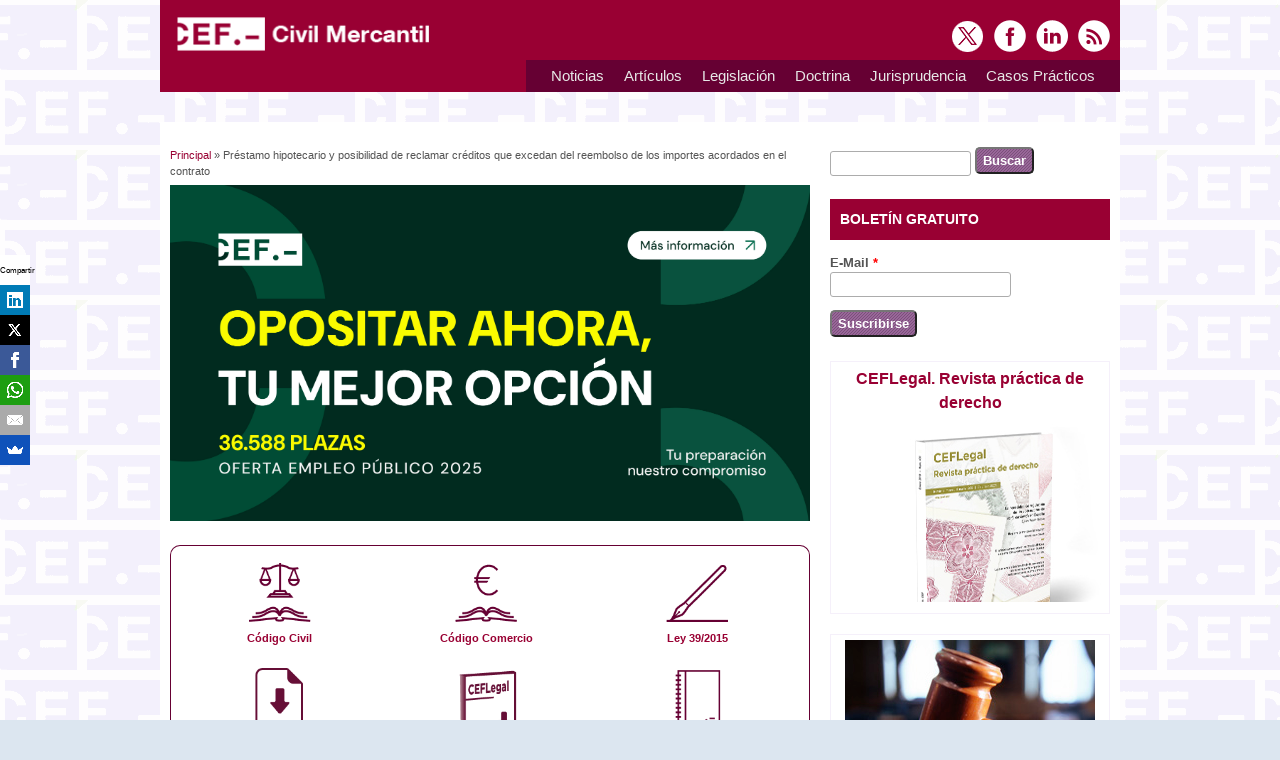

--- FILE ---
content_type: text/html; charset=utf-8
request_url: https://www.civil-mercantil.com/prestamo-hipotecario-multidivisa-clausulas-abusivas-conversion-consumidor.html
body_size: 8137
content:

<!DOCTYPE html>
<head>
<meta charset="utf-8" />
<meta name="viewport" content="width=device-width, initial-scale=1, maximum-scale=1" />
<link rel="shortcut icon" href="https://www.civil-mercantil.com/sites/civil-mercantil.com/files/favicon_2.ico" type="image/vnd.microsoft.icon" />
<meta name="description" content="Préstamo hipotecario y posibilidad de reclamar créditos que excedan del reembolso de los importes acordados en el contrato. STJUE, de 15 de junio, asunto C-520/21" />
<meta name="generator" content="Drupal 7 (https://www.drupal.org)" />
<link rel="image_src" href="https://www.civil-mercantil.com/sites/civil-mercantil.com/files/OG-image-derecho-mercantil_2.jpg" />
<link rel="canonical" href="https://www.civil-mercantil.com/prestamo-hipotecario-multidivisa-clausulas-abusivas-conversion-consumidor.html" />
<link rel="shortlink" href="https://www.civil-mercantil.com/node/16113" />
<meta property="og:title" content="Préstamo hipotecario" />
<meta property="og:description" content="Préstamo hipotecario y posibilidad de reclamar créditos que excedan del reembolso de los importes acordados en el contrato. STJUE, de 15 de junio, asunto C-520/21" />
<meta property="og:updated_time" content="2023-06-28T13:02:48+02:00" />
<meta property="og:image" content="https://www.civil-mercantil.com/sites/civil-mercantil.com/files/OG-image-derecho-mercantil_2.jpg" />
<meta name="twitter:card" content="summary_large_image" />
<meta name="twitter:site" content="@CivilMercantil" />
<meta name="twitter:creator" content="@CivilMercantil" />
<meta name="twitter:title" content="Préstamo hipotecario" />
<meta name="twitter:url" content="https://www.civil-mercantil.com/prestamo-hipotecario-multidivisa-clausulas-abusivas-conversion-consumidor.html" />
<meta name="twitter:description" content="Préstamo hipotecario y posibilidad de reclamar créditos que excedan del reembolso de los importes acordados en el contrato. STJUE, de 15 de junio, asunto C-520/21" />
<meta name="twitter:image" content="https://www.civil-mercantil.com/sites/civil-mercantil.com/files/OG-image-derecho-mercantil_2.jpg" />
<meta property="article:published_time" content="2023-06-28T13:02:48+02:00" />
<meta property="article:modified_time" content="2023-06-28T13:02:48+02:00" />
<title>Préstamo hipotecario</title>

<!-- Adform Tracking Code BEGIN -->
<script type="text/javascript">
    window._adftrack = Array.isArray(window._adftrack) ? window._adftrack : (window._adftrack ? [window._adftrack] : []);
    window._adftrack.push({
        pm: 1302901,
        divider: encodeURIComponent('|'),
        pagename: encodeURIComponent('CEF - RTG - CIVILMERCANTIL')
    });
    (function () { var s = document.createElement('script'); s.type = 'text/javascript'; s.async = true; s.src = 'https://track.adform.net/serving/scripts/trackpoint/async/'; var x = document.getElementsByTagName('script')[0]; x.parentNode.insertBefore(s, x); })();

</script>
<noscript>
    <p style="margin:0;padding:0;border:0;">
        <img src="https://track.adform.net/Serving/TrackPoint/?pm=1302901&ADFPageName=CEF%20-%20RTG%20-%20CIVILMERCANTIL&ADFdivider=|" width="1" height="1" alt="" />
    </p>
</noscript>
<!-- Adform Tracking Code END -->

<!-- Botones Redes Sociales -->
<script src="//load.sumome.com/" data-sumo-site-id="56b2f136bacab30541747e1eb860261560fc9d9b327daa1a4733744b70dd4415" async="async"></script>
<!-- Botones Redes Sociales -->

<!-- faceBook -->
  <meta property="og:title" content="Préstamo hipotecario" />
  <meta property="og:type" content="website" />
  <meta property="og:url" content="https://www.civil-mercantil.com/prestamo-hipotecario-multidivisa-clausulas-abusivas-conversion-consumidor.html" />
  <meta property="og:site_name" content="civil-mercantil.com" />
  <meta property="fb:admins" content="10150298484202235" />
<!-- faceBook -->

<style type="text/css" media="all">
@import url("https://www.civil-mercantil.com/modules/system/system.base.css?t08kn1");
@import url("https://www.civil-mercantil.com/modules/system/system.menus.css?t08kn1");
@import url("https://www.civil-mercantil.com/modules/system/system.messages.css?t08kn1");
@import url("https://www.civil-mercantil.com/modules/system/system.theme.css?t08kn1");
</style>
<style type="text/css" media="all">
@import url("https://www.civil-mercantil.com/sites/all/modules/contrib/simplenews/simplenews.css?t08kn1");
@import url("https://www.civil-mercantil.com/modules/aggregator/aggregator.css?t08kn1");
@import url("https://www.civil-mercantil.com/modules/book/book.css?t08kn1");
@import url("https://www.civil-mercantil.com/modules/comment/comment.css?t08kn1");
@import url("https://www.civil-mercantil.com/modules/field/theme/field.css?t08kn1");
@import url("https://www.civil-mercantil.com/modules/node/node.css?t08kn1");
@import url("https://www.civil-mercantil.com/modules/search/search.css?t08kn1");
@import url("https://www.civil-mercantil.com/modules/user/user.css?t08kn1");
@import url("https://www.civil-mercantil.com/modules/forum/forum.css?t08kn1");
@import url("https://www.civil-mercantil.com/sites/all/modules/contrib/views/css/views.css?t08kn1");
</style>
<style type="text/css" media="all">
@import url("https://www.civil-mercantil.com/sites/all/modules/contrib/ctools/css/ctools.css?t08kn1");
@import url("https://www.civil-mercantil.com/sites/civil-mercantil.com/files/honeypot/honeypot.css?t08kn1");
</style>
<style type="text/css" media="all">
@import url("https://www.civil-mercantil.com/sites/civil-mercantil.com/themes/responsive/css/responsive-style.css?t08kn1");
@import url("https://www.civil-mercantil.com/sites/civil-mercantil.com/themes/responsive/css/layout.css?t08kn1");
@import url("https://www.civil-mercantil.com/sites/civil-mercantil.com/themes/responsive/flexslider.css?t08kn1");
@import url("https://www.civil-mercantil.com/sites/civil-mercantil.com/themes/responsive/style.css?t08kn1");
@import url("https://www.civil-mercantil.com/sites/civil-mercantil.com/themes/responsive/color/colors.css?t08kn1");
</style>
<script type="text/javascript" defer="defer" src="https://www.civil-mercantil.com/sites/civil-mercantil.com/files/google_tag/google_tag.script.js?t08kn1"></script>
<script type="text/javascript" src="https://www.civil-mercantil.com/misc/jquery.js?v=1.4.4"></script>
<script type="text/javascript" src="https://www.civil-mercantil.com/misc/jquery-extend-3.4.0.js?v=1.4.4"></script>
<script type="text/javascript" src="https://www.civil-mercantil.com/misc/jquery-html-prefilter-3.5.0-backport.js?v=1.4.4"></script>
<script type="text/javascript" src="https://www.civil-mercantil.com/misc/jquery.once.js?v=1.2"></script>
<script type="text/javascript" src="https://www.civil-mercantil.com/misc/drupal.js?t08kn1"></script>
<script type="text/javascript" src="https://www.civil-mercantil.com/misc/form-single-submit.js?v=7.98"></script>
<script type="text/javascript" src="https://www.civil-mercantil.com/sites/civil-mercantil.com/files/languages/es_I7V1ryUmo3UAtqRalvDCahscvldqPtZ4N6_cH4ZoHfg.js?t08kn1"></script>
<script type="text/javascript" src="https://www.civil-mercantil.com/sites/all/modules/contrib/google_analytics/googleanalytics.js?t08kn1"></script>
<script type="text/javascript" src="https://www.civil-mercantil.com/sites/civil-mercantil.com/files/googleanalytics/js?t08kn1"></script>
<script type="text/javascript">
<!--//--><![CDATA[//><!--
window.dataLayer = window.dataLayer || [];function gtag(){dataLayer.push(arguments)};gtag("js", new Date());gtag("set", "developer_id.dMDhkMT", true);gtag("config", "UA-128056-31", {"groups":"default","anonymize_ip":true,"link_attribution":true});
//--><!]]>
</script>
<script type="text/javascript" src="https://www.civil-mercantil.com/sites/civil-mercantil.com/themes/responsive/js/jquery.mobilemenu.js?t08kn1"></script>
<script type="text/javascript" src="https://www.civil-mercantil.com/sites/civil-mercantil.com/themes/responsive/js/superfish.js?t08kn1"></script>
<script type="text/javascript" src="https://www.civil-mercantil.com/sites/civil-mercantil.com/themes/responsive/js/custom.js?t08kn1"></script>
<script type="text/javascript">
<!--//--><![CDATA[//><!--
jQuery.extend(Drupal.settings, {"basePath":"\/","pathPrefix":"","setHasJsCookie":0,"ajaxPageState":{"theme":"responsive","theme_token":"AWHdPJra5jav2guKFMsRBZyuZzgTFvFUrwCm7sZ0Xt8","js":{"public:\/\/google_tag\/google_tag.script.js":1,"misc\/jquery.js":1,"misc\/jquery-extend-3.4.0.js":1,"misc\/jquery-html-prefilter-3.5.0-backport.js":1,"misc\/jquery.once.js":1,"misc\/drupal.js":1,"misc\/form-single-submit.js":1,"public:\/\/languages\/es_I7V1ryUmo3UAtqRalvDCahscvldqPtZ4N6_cH4ZoHfg.js":1,"sites\/all\/modules\/contrib\/google_analytics\/googleanalytics.js":1,"https:\/\/www.civil-mercantil.com\/sites\/civil-mercantil.com\/files\/googleanalytics\/js?t08kn1":1,"0":1,"sites\/civil-mercantil.com\/themes\/responsive\/js\/jquery.mobilemenu.js":1,"sites\/civil-mercantil.com\/themes\/responsive\/js\/superfish.js":1,"sites\/civil-mercantil.com\/themes\/responsive\/js\/custom.js":1},"css":{"modules\/system\/system.base.css":1,"modules\/system\/system.menus.css":1,"modules\/system\/system.messages.css":1,"modules\/system\/system.theme.css":1,"sites\/all\/modules\/contrib\/simplenews\/simplenews.css":1,"modules\/aggregator\/aggregator.css":1,"modules\/book\/book.css":1,"modules\/comment\/comment.css":1,"modules\/field\/theme\/field.css":1,"modules\/node\/node.css":1,"modules\/search\/search.css":1,"modules\/user\/user.css":1,"modules\/forum\/forum.css":1,"sites\/all\/modules\/contrib\/views\/css\/views.css":1,"sites\/all\/modules\/contrib\/ctools\/css\/ctools.css":1,"public:\/\/honeypot\/honeypot.css":1,"sites\/civil-mercantil.com\/themes\/responsive\/css\/responsive-style.css":1,"sites\/civil-mercantil.com\/themes\/responsive\/css\/layout.css":1,"sites\/civil-mercantil.com\/themes\/responsive\/flexslider.css":1,"sites\/civil-mercantil.com\/themes\/responsive\/style.css":1,"sites\/civil-mercantil.com\/themes\/responsive\/color\/colors.css":1}},"urlIsAjaxTrusted":{"\/prestamo-hipotecario-multidivisa-clausulas-abusivas-conversion-consumidor.html":true},"googleanalytics":{"account":["UA-128056-31"],"trackOutbound":1,"trackMailto":1,"trackDownload":1,"trackDownloadExtensions":"7z|aac|arc|arj|asf|asx|avi|bin|csv|doc(x|m)?|dot(x|m)?|exe|flv|gif|gz|gzip|hqx|jar|jpe?g|js|mp(2|3|4|e?g)|mov(ie)?|msi|msp|pdf|phps|png|ppt(x|m)?|pot(x|m)?|pps(x|m)?|ppam|sld(x|m)?|thmx|qtm?|ra(m|r)?|sea|sit|tar|tgz|torrent|txt|wav|wma|wmv|wpd|xls(x|m|b)?|xlt(x|m)|xlam|xml|z|zip"}});
//--><!]]>
</script>
<!--[if lt IE 9]><script src="http://html5shiv.googlecode.com/svn/trunk/html5.js"></script><![endif]-->
</head>

<body style="background-image: url(https://www.civil-mercantil.com/sites/civil-mercantil.com/themes/responsive/images/background.png); background-color:#dce6f0;">
  <noscript aria-hidden="true"><iframe src="https://www.googletagmanager.com/ns.html?id=GTM-KB8GHS6" height="0" width="0" style="display:none;visibility:hidden"></iframe></noscript>  
<div class="container">

  <header id="head" role="banner">
    <hgroup class="five columns alpha">
       <div id="logo">
        <a href="/" title="Principal"><img src="https://www.civil-mercantil.com/sites/civil-mercantil.com/themes/responsive/logo.png" alt="Principal"/></a>               </div>
    </hgroup>
    
    <div class="eleven columns omega" id="headright">
                  <div id="socialbar">
        <ul class="social">
      <li> <a href="https://twitter.com/CivilMercantil" target="_blank"> <img src="/sites/civil-mercantil.com/themes/responsive/images/twitter.png"> </a> </li>       <li> <a href="https://www.facebook.com/CEFCivilMercantil/" target="_blank"> <img src="/sites/civil-mercantil.com/themes/responsive/images/facebook.png"> </a> </li>             <li> <a href="https://www.linkedin.com/showcase/5096975/" target="_blank"> <img src="/sites/civil-mercantil.com/themes/responsive/images/in.png"> </a> </li>       <li> <a href="/rss.xml"> <img src="/sites/civil-mercantil.com/themes/responsive/images/rss.png"> </a> </li>
        </ul>
      </div>
            
      <nav id="navigation" role="navigation">
      <div id="main-menu">
        <ul class="menu"><li class="first leaf"><a href="/noticias.html" title="Noticias sobre derecho civil y mercantil">Noticias</a></li>
<li class="expanded"><a href="/articulos-interes.html" title="Artículos sobre derecho Civil y Mercantil">Artículos</a><ul class="menu"><li class="first leaf"><a href="http://www.civil-mercantil.com/articulos-derecho-administrativo" title="Artículos de Derecho Administrativo">Derecho Administrativo</a></li>
<li class="leaf"><a href="http://www.civil-mercantil.com/articulos-derecho-civil" title="Artículos de Derecho Civil">Derecho Civil</a></li>
<li class="leaf"><a href="http://www.civil-mercantil.com/articulos-mercantil" title="Artículos de Derecho Mercantil">Derecho Mercantil</a></li>
<li class="last leaf"><a href="http://www.civil-mercantil.com/articulos-derecho-penal" title="Artículos de Derecho Penal">Derecho Penal</a></li>
</ul></li>
<li class="expanded"><a href="/novedades-legislativas.html" title="">Legislación</a><ul class="menu"><li class="first leaf"><a href="http://www.civil-mercantil.com/legislacion-autonomica" title="Legislación Autonómica">Autonómica</a></li>
<li class="leaf"><a href="http://www.civil-mercantil.com/legislacion-estatal" title="Legislación Estatal">Estatal</a></li>
<li class="leaf"><a href="http://www.civil-mercantil.com/legislacion-union-europea" title="Legislación de la Unión Europea">Unión Europea</a></li>
<li class="last leaf"><a href="http://www.civil-mercantil.com/legislacion-tramitacion" title="Legislación en Tramitación">En Tramitación</a></li>
</ul></li>
<li class="expanded"><a href="/doctrina-registral.html" title="">Doctrina</a><ul class="menu"><li class="first leaf"><a href="http://www.civil-mercantil.com/registro-bienes-muebles" title="Registro de Bienes Muebles">Registro de Bienes Muebles</a></li>
<li class="leaf"><a href="http://www.civil-mercantil.com/registro-mercantil" title="Registro Mercantil">Registro Mercantil</a></li>
<li class="last leaf"><a href="http://www.civil-mercantil.com/registro-propiedad" title="Registro de la Propiedad">Registro de la Propiedad</a></li>
</ul></li>
<li class="expanded"><a href="/jurisprudencia.html" title="">Jurisprudencia</a><ul class="menu"><li class="first leaf"><a href="http://www.civil-mercantil.com/jurisprudencia-derecho-administrativo" title="Jurisprudencia más novedosa de derecho administrativo.">Derecho Administrativo</a></li>
<li class="leaf"><a href="http://www.civil-mercantil.com/jurisprudencia-derecho-civil" title="Jurisprudencia más novedosa de Derecho Civil">Derecho Civil</a></li>
<li class="leaf"><a href="http://www.civil-mercantil.com/jurisprudencia-derecho-mercantil" title="Jurisprudencia más novedosa de Derecho Mercantil">Derecho Mercantil</a></li>
<li class="last leaf"><a href="http://www.civil-mercantil.com/jurisprudencia-derecho-penal" title="Jurisprudencia más novedosa de Derecho Penal">Derecho Penal</a></li>
</ul></li>
<li class="last expanded"><a href="/casos-practicos.html" title="">Casos Prácticos</a><ul class="menu"><li class="first leaf"><a href="http://www.civil-mercantil.com/casos-practicos-derecho-administrativo" title="Casos prácticos de actualidad de Derecho Administrativo.">Derecho Administrativo</a></li>
<li class="leaf"><a href="http://www.civil-mercantil.com/casos-practicos-derecho-civil" title="Casos prácticos de actualidad de Derecho Civil">Derecho Civil</a></li>
<li class="leaf"><a href="http://www.civil-mercantil.com/casos-practicos-derecho-mercantil" title="Casos prácticos de actualidad de Derecho Mercantil">Derecho Mercantil</a></li>
<li class="last leaf"><a href="http://www.civil-mercantil.com/casos-practicos-derecho-penal" title="Casos prácticos de actualidad de Derecho Penal">Derecho Penal</a></li>
</ul></li>
</ul>       </div>
      </nav><!-- end main-menu -->
     </div>
  </header>
</div>
  
<div class="container" id="content-contain">

    
    
  
    
  
 <div id="content" class="eleven columns">
  <div id="breadcrumbs"><h2 class="element-invisible">Usted está aquí</h2><nav class="breadcrumb"><a href="/">Principal</a> » Préstamo hipotecario y posibilidad de reclamar créditos que excedan del reembolso de los importes acordados en el contrato</nav></div>
   <section id="post-content" role="main">
        <div id="content_top"><div class="region region-content-top">
  <div id="block-block-19" class="block block-block">

      
  <div class="content">
    


<div align="center"><a id="contenido-cabecera" href="https://landing.cef.es/oposiciones?web_origen=Civil_Mercantil_OEP&utm_source=Civil_Mercantil&utm_medium=referral&utm_campaign=OEP"><img src="https://www.fiscal-impuestos.com/sites/fiscal-impuestos.com/files/1200x630_OEP_25.jpg" width="640" height="336" alt="Banner Cursos CEF.- Tributación" border="0" /></a></div>

  </div>
  
</div> <!-- /.block -->
<div id="block-block-23" class="block block-block">

      
  <div class="content">
    <div align="center" style="border-left:solid 1px #660033; border-top:solid 1px #660033; border-right:solid 1px #660033;border-radius: 10px 10px 0 0; padding: 15px 5px 5px 5px; ">

<div style="float:left; width:33%; font-size:smaller;"><a href="https://www.civil-mercantil.com/codigo-civil.html"><img src="https://www.civil-mercantil.com/sites/civil-mercantil.com/themes/responsive/images/secundario-icono-codigo-civil.png" alt="C&oacute;digo Civil" width="65" height="65" border="0"  /></a><br />
  <a href="https://www.civil-mercantil.com/codigo-civil.html" target="_blank"><strong>Código Civil</strong></a></div>

<div style="float:left; width:33%; font-size:smaller;"><a href="https://www.civil-mercantil.com/codigo-comercio.html"><img src="https://www.civil-mercantil.com/sites/civil-mercantil.com/themes/responsive/images/secundario-icono-codigo-comercio.png" alt="C&oacute;digo Comercio" width="65" height="65" border="0" /></a><br />
  <a href="https://www.civil-mercantil.com/codigo-comercio.html" target="_blank"><strong>Código Comercio</strong></a></div>

<div style="float:none width:33%; font-size:smaller;"><a href="https://www.civil-mercantil.com/procedimiento-administrativo-comun.html"><img src="https://www.civil-mercantil.com/sites/civil-mercantil.com/themes/responsive/images/secundario-icono-ley-395.png" alt="Ley 39/2015" width="65" height="65" border="0" /></a><br /><a href="https://www.civil-mercantil.com/procedimiento-administrativo-comun.html"><strong>Ley 39/2015</strong></a></div>

<div style=" float:none width:25%; font-size:smaller;"></div>

</div>


<div align="center" style="border-left:solid 1px #660033; border-bottom:solid 1px #660033; border-right:solid 1px #660033; border-radius: 0 0 10px 10px; padding: 15px 5px 25px 5px; ">

<div style="float:left; width:33%; font-size:smaller;"><a href="https://www.civil-mercantil.com/descargas-gratuitas"><img src="https://www.civil-mercantil.com/sites/civil-mercantil.com/files/icono-documento-descargar-civil_0.png" alt="Descargas Gratuitas" width="65" height="65" border="0"  /></a><br />
  <a href="https://www.civil-mercantil.com/descargas-gratuitas" target="_blank"><strong>Descargas Gratuitas</strong></a></div>

<div style="float:left; width:33%; font-size:smaller;"><a href="https://www.civil-mercantil.com/sumarios-revista-ceflegal.html"><img src="https://www.civil-mercantil.com/sites/civil-mercantil.com/files/ico-sumario-revistas.png" alt="Descargas Gratuitas" width="65" height="65" border="0"  /></a><br />
  <a href="https://www.civil-mercantil.com/sumarios-revista-ceflegal.html" target="_blank"><strong>Sumarios Revista</strong></a></div>


<div style=" float:none width:33%; font-size:smaller;"><a href="https://tienda.cef.udima.es/"><img src="https://www.civil-mercantil.com/sites/civil-mercantil.com/themes/responsive/images/secundario-icono-libros.png" alt="Libros" width="65" height="65" border="0"  /></a><br />
  <a href="https://tienda.cef.udima.es/" target="_blank"><strong>Libros</strong></a></div>

</div>  </div>
  
</div> <!-- /.block -->
</div>
 <!-- /.region -->
</div>        <h1 class="page-title">Préstamo hipotecario y posibilidad de reclamar créditos que excedan del reembolso de los importes acordados en el contrato</h1>                    <div class="region region-content">
  <div id="block-system-main" class="block block-system">

      
  <div class="content">
                            
              <span class="submitted">Enviado por <span class="username">Editorial</span> el Mié, 28/06/2023 - 13:02</span>
      
    
  <div class="content node-story">
    <div class="field field-name-body field-type-text-with-summary field-label-hidden"><div class="field-items"><div class="field-item even"><p><strong>Préstamo hipotecario. Contrato de préstamo multidivisa. Crédito hipotecario indexado a una moneda extranjera. Cláusulas abusivas. Cláusulas de conversión. Efectos de la declaración del carácter abusivo de una cláusula. Protección efectiva del consumidor.</strong></p>
<p><strong>Préstamo hipotecario</strong> donde el préstamo estaba indexado en francos suizos (CHF) y las cuotas mensuales del préstamo debían pagarse en eslotis polacos (PLN), previa conversión. Al considerar que las <strong>cláusulas de conversión</strong> que determinan el tipo de cambio son abusivas y que su presencia invalida ese contrato en su totalidad, el consumidor interpuso una demanda contra el Banco.</p>
<p>La Directiva 93/13(cláusulas abusivas en los contratos celebrados con consumidores), no regula expresamente las consecuencias que conlleva la invalidez de un contrato celebrado entre un profesional y un consumidor tras la supresión de las <strong>cláusulas abusivas</strong> que contiene. Corresponde a los Estados miembros determinar las consecuencias que conlleva tal declaración, siempre que las normas que establezcan a este respecto sean compatibles con el Derecho de la Unión y, en particular, con los objetivos perseguidos por la Directiva. </p><p>
El Derecho de la Unión no se opone a que, en caso de anulación de un contrato <strong>de préstamo hipotecario</strong> que incluye <strong>cláusulas abusivas</strong>, los consumidores (bajo la idea de que el consumidor se halla en situación de inferioridad respecto al profesional), soliciten al banco una compensación que exceda del reembolso de las cuotas mensuales abonadas. En concreto, esa posibilidad puede contribuir a disuadir a los profesionales de incluir cláusulas abusivas en los contratos celebrados con consumidores, en la medida en que, cuando su inclusión implique la <strong>nulidad de un contrato</strong> en su totalidad, podría entrañar consecuencias económicas que exceden de la restitución de las cantidades abonadas por el consumidor y, en su caso, del pago de intereses de demora.</p><p>
Por el contrario, se opone a que el banco plantee pretensiones análogas frente a los consumidores pues el Tribunal de Justicia considera que estimar esa pretensión contribuiría a eliminar el efecto disuasorio que ejerce sobre los profesionales la anulación de dicho contrato.</p><p><a href="https://www.civil-mercantil.com/sites/civil-mercantil.com/files/NCJ066648.pdf" target="_blank">(Sentencia del Tribunal Superior de Justicia de la Unión Europea, Sala cuarta, de 15 de junio de 2022, asunto C-520/21)</a></p></div></div></div>  </div>

      <footer>
          </footer>
  
    </div>
  
</div> <!-- /.block -->
</div>
 <!-- /.region -->
  </section> <!-- /#main -->
 </div>

      <aside id="sidebar-first" role="complementary" class="sidebar five columns">
      <div class="region region-sidebar-first">
  <div id="block-search-form" class="block block-search">

      
  <div class="content">
    <form action="/prestamo-hipotecario-multidivisa-clausulas-abusivas-conversion-consumidor.html" method="post" id="search-block-form" accept-charset="UTF-8"><div><div class="container-inline">
      <h2 class="element-invisible">Formulario de búsqueda</h2>
    <div class="form-item form-type-textfield form-item-search-block-form">
  <label class="element-invisible" for="edit-search-block-form--2">Buscar </label>
 <input title="Introduzca los términos que quiera buscar." type="text" id="edit-search-block-form--2" name="search_block_form" value="" size="15" maxlength="128" class="form-text" />
</div>
<div class="form-actions form-wrapper" id="edit-actions"><input type="submit" id="edit-submit" name="op" value="Buscar" class="form-submit" /></div><input type="hidden" name="form_build_id" value="form-gVR0-vXhLIIlxdILTJuM3DqO5ns8Tp8bIkbSk_DV0-s" />
<input type="hidden" name="form_id" value="search_block_form" />
</div>
</div></form>  </div>
  
</div> <!-- /.block -->
<div id="block-simplenews-49" class="block block-simplenews">

        <h2 >Boletín Gratuito</h2>
    
  <div class="content">
      
      <form class="simplenews-subscribe" action="/prestamo-hipotecario-multidivisa-clausulas-abusivas-conversion-consumidor.html" method="post" id="simplenews-block-form-49" accept-charset="UTF-8"><div><div class="form-item form-type-textfield form-item-mail">
  <label for="edit-mail">E-Mail <span class="form-required" title="Este campo es obligatorio.">*</span></label>
 <input type="text" id="edit-mail" name="mail" value="" size="20" maxlength="128" class="form-text required" />
</div>
<input type="submit" id="edit-submit--2" name="op" value="Suscribirse" class="form-submit" /><input type="hidden" name="form_build_id" value="form-vR51aGMOBqFFHj0Sb2_W-XF-IrJc18fecIZc4R3Uofs" />
<input type="hidden" name="form_id" value="simplenews_block_form_49" />
<input type="hidden" name="honeypot_time" value="1769549528|r9faGKqtTkY6iZeHLvNbuhNRrVZYkCIX28mi4x6xkr0" />
<div class="url-textfield"><div class="form-item form-type-textfield form-item-url">
  <label for="edit-url">Leave this field blank </label>
 <input autocomplete="off" type="text" id="edit-url" name="url" value="" size="20" maxlength="128" class="form-text" />
</div>
</div></div></form>  
  
  
    </div>
  
</div> <!-- /.block -->
<div id="block-block-7" class="block block-block">

      
  <div class="content">
    <div style="border:#f5f0fa solid 1px; padding:5px;" align="center">
  <div align="center" style="font-size:16px;"><a href="https://revistas.cef.udima.es/index.php/ceflegal" target="_blank"><strong>CEFLegal. Revista práctica de derecho</strong></a></div>
  <div align="right" style="font-size:14px;"><a href="https://revistas.cef.udima.es/index.php/ceflegal" target="_blank"><img src="https://www.civil-mercantil.com/sites/civil-mercantil.com/files/banner-revista-ceflegal.jpg" alt="" border="0" /></a></div>
  <!-- <div align="left" style="color:#0n0000;">Si eres suscriptor de la Revista de Revista práctca de Derecho CEFlegal</strong>, <strong>inicia tu sesión <a href="http://www.ceflegal.com/revista-ceflegal.htm" target="_blank">aquí</a>.</strong></div> -->
</div>


  </div>
  
</div> <!-- /.block -->
<div id="block-block-21" class="block block-block">

      
  <div class="content">
    <!-- actualizado 13/03/23 Se duplican banners URL cef y URL landing-->

<div style="border:#f5f0fa solid 1px; padding:5px;" align="center">








<div align="center">
<a  id="barra-lateral"  href="https://landing.cef.es/curso/curso-sobre-derecho-concursal?web_origen=Civil_Mercantil_Curso_Derecho_Concursal&utm_source=Civil_Mercantil&utm_medium=referral&utm_campaign=Curso_Derecho_Concursal" target="_blank">
<img src="https://www.civil-mercantil.com/sites/civil-mercantil.com/files/curso-monografico-derecho-concursal-250x300.jpg" alt="Curso Monográfico sobre Derecho Concursal" width="250" height="300" border="0" />
</a>
</div>




</div>


</div>  </div>
  
</div> <!-- /.block -->
</div>
 <!-- /.region -->
    </aside>  <!-- /#sidebar-first -->
  
  <div class="clear"></div>
  
    
</div>
 
 
  <div id="bottom" class="container">
          <div class="five columns botblck"><div class="region region-footer-first">
  <div id="block-block-25" class="block block-block">

      
  <div class="content">
    <h3 style="font-size:16px;">Páginas&nbsp;de&nbsp;interés</h3>
<ul style="line-height:2em;">
<li class="li-footer" style="line-height:2em;"><a href="https://www.cef.es/masters.asp" target="_blank" rel="noopener">Masters</a></li>
<li class="li-footer" style="line-height:2em;"><a href="https://www.cef.es/cursos.asp" target="_blank" rel="noopener">Cursos</a></li>
<li class="li-footer" style="line-height:2em;"><a href="https://www.cef.es/oposiciones.asp" target="_blank" rel="noopener">Oposiciones</a></li>
<li class="li-footer" style="line-height:2em;"><a href="https://www.cef.es/convenios-colectivos//" target="_blank" rel="noopener">Convenios Colectivos</a></li>
<li class="li-footer" style="line-height:2em;"><a href="http://www.normacef.es" target="_blank" rel="noopener">NormaCEF.- Bases de Datos Jurídicas</a></li>
<li class="li-footer" style="line-height:2em;"><a href="https://www.udima.es/" target="_blank" rel="noopener">UDIMA - Universidad online</a></li>
<li class="li-footer" style="line-height:2em;"><a href="https://www.cef.edu.do" target="_blank" rel="noopener">CEF.- Santo Domingo</a></li>
<li class="li-footer" style="line-height:2em;"><a href="https://www.todostartups.com/" target="_blank">TodoStartups Emprendedores</a></li>
<li class="li-footer" style="line-height:2em;"><a href="https://www.puromarketing.com/" target="_blank">Puromarketing</a></li>
<li class="li-footer" style="line-height:2em;"><a href="https://www.fundacionhergar.org/" target="_blank" rel="noopener">Fundación HERGAR</a></li>
</ul>
  </div>
  
</div> <!-- /.block -->
</div>
 <!-- /.region -->
</div>
            <div class="five columns botblck"><div class="region region-footer-second">
  <div id="block-block-27" class="block block-block">

      
  <div class="content">
    <h3 style="font-size:16px;">Libros&nbsp;Gratis</h3>
<ul>
<li class="li-footer" style="line-height:2em;"><a href="http://www.contabilidadtk.es/" target="_blank">Libro de Contabilidad</a></li>
<li class="li-footer" style="line-height:2em;"><a href="http://www.laboral-social.com/" target="_blank">Libro de Laboral</a></li>
<li class="li-footer" style="line-height:2em;"><a href="http://www.fiscal-impuestos.com" target="_blank">Libro de Fiscal e Impuestos</a></li>
<li class="li-footer" style="line-height:2em;"><a href="http://www.marketing-xxi.com/" target="_blank">Libro de Marketing</a></li>
<li class="li-footer" style="line-height:2em;"><a href="https://www.marketing-xxi.com/net-que-networking-para-todos.html" target="_blank">Libro de Networking</a></li>
<li class="li-footer" style="line-height:2em;"><a href="https://blogs.udima.es/administracion-y-direccion-de-empresas/operaciones-financieras.html" target="_blank">Libro de Matemáticas Financieras</a></li>
<li class="li-footer" style="line-height:2em;"><a href="http://blogs.udima.es/psicologia/introduccion.html/" target="_blank">Libro de Tests Psicotécnicos</a></li>
<li class="li-footer" style="line-height:2em;"><a href="http://www.gestion-sanitaria.com/" target="_blank">Libro de Gestión Sanitaria</a></li>
</ul>  </div>
  
</div> <!-- /.block -->
</div>
 <!-- /.region -->
</div>
            <div class="five columns botblck"><div class="region region-footer-third">
  <div id="block-block-29" class="block block-block">

      
  <div class="content">
    <h3 style="font-size:16px;">Blogs</h3>
<ul>
<li class="li-footer" style="line-height:2em;"><a href="https://blogs.udima.es/administracion-y-direccion-de-empresas/" target="_blank" rel="noopener" title="Blog de Administración y Dirección de Empresas">Blog de ADE</a></li>
<li class="li-footer" style="line-height:2em;"><a href="https://blogs.udima.es/ciencias-trabajo-recursos-humanos/" target="_blank" rel="noopener" title="Blog de Ciencias del Trabajo y Recursos Humanos">Blog de CC.TT y RR.HH</a></li>
<li class="li-footer style="line-height:2em;""><a href="https://blogs.udima.es/derecho/" target="_blank title="Blog de Derecho">Blog de Derecho</a></li>
<li class="li-footer" style="line-height:2em;"><a href="https://blogs.udima.es/historia/" target="_blank" rel="noopener" title="Blog de Historia">Blog de Historia</a></li>
<li class="li-footer" style="line-height:2em;"><a href="https://blogs.udima.es/ingenieria-informatica/" target="_blank" rel="noopener" title="Blog de Inform&aacute;tica">Blog de Inform&aacute;tica</a></li>
<li class="li-footer" style="line-height:2em;"><a href="https://blogs.udima.es/ingenieria-industrial/" target="_blank" rel="noopener" title="Blog de Ingenierías">Blog de Ingenierías</a></li>
<li class="li-footer" style="line-height:2em;"><a href="https://blogs.udima.es/periodismo/" target="_blank" rel="noopener" title="Blog de Periodismo">Blog de Periodismo</a></li>
<li class="li-footer" style="line-height:2em;"><a href="https://blogs.udima.es/psicologia/" target="_blank" rel="noopener" title="Blog de Psicolog&iacute;a">Blog de Psicolog&iacute;a</a></li>
<li class="li-footer" style="line-height:2em;"><a href="https://blogs.udima.es/turismo/" target="_blank" rel="noopener" title="Blog de Turismo">Blog de Turismo</a></li>
<li class="li-footer" style="line-height:2em;"><a href="https://blogs.udima.es/criminologia/" target="_blank" rel="noopener" title="Blog de Criminolog&iacute;a">Blog de Criminolog&iacute;a</a></li>
<li class="li-footer" style="line-height:2em;"><a href="https://blogs.udima.es/educatic/" target="_blank" rel="noopener" title="Blog de Educación y Nuevas Tecnologías">Blog de Educaci&oacute;n y TIC's</a></li>
</ul>  </div>
  
</div> <!-- /.block -->
</div>
 <!-- /.region -->
</div>
            </div>
  
<div id="copyright" class="container">
 <div class="credit">
 
<!-- /Footer  Carlos -->
<div align="center" style="color:#ffffff;">&copy; 2026. Centro de Estudios Financieros <a href="/contactar.html" style="color:#999999;"> contactar </a> </div>
<div>&nbsp;</div>
<div align="center"  style="color:#ffffff;">Puede consultar nuestras <a href="https://www.civil-mercantil.com/condiciones-generales-politica-proteccion-datos" style="color:#999999;">condiciones generales y pol&iacute;tica de protecci&oacute;n de datos</a><a href="/user">.</a></div>
<div align="center"  style="color:#ffffff;">Administracíon de suscripciones a boletines <a href="http://www.civil-mercantil.com/suscripciones.html" style="color:#999999;">AQUÍ</a></div>
<!-- /Footer Carlos-->

  <div class="clear"></div>
</div>  </body>

</html>


--- FILE ---
content_type: text/css
request_url: https://www.civil-mercantil.com/sites/civil-mercantil.com/themes/responsive/color/colors.css?t08kn1
body_size: 256
content:
body {
  background: #dedcd9;

}

a {
  /* color: #1c6ea0; */
  color: #990033;
}

a:hover {
  color: #996699;
}

#headright {
  /* background: #214467; */
  background: #990033;
}

#main-menu li li a,
#main-menu li li a:link,
#main-menu li li a:visited {
  background-color: #660033;
}

#main-menu li li a:hover,
#main-menu li li a:active {
  background: #660033;
}

.sidebar .block > h2 {
  /* background: #214468; */
  background: #990033;
}

#bottom {
  background: #4e4554;
}

#copyright {
  background: #3e3742;
}

.form-submit{
  background-color: #996699;
}

.form-submit:hover{
  background: #454444;
  background: #990033;
}